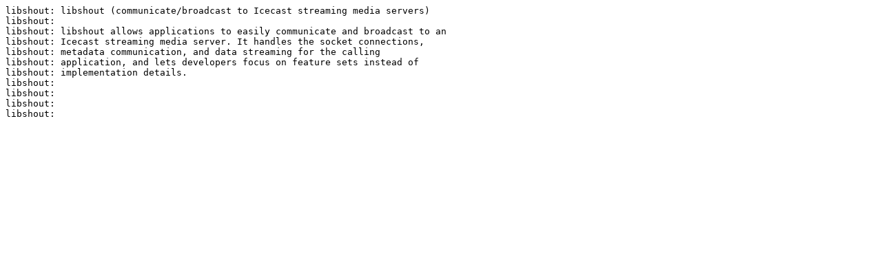

--- FILE ---
content_type: text/plain
request_url: https://kuiper.mirrorservice.org/sites/download.salixos.org/i486/14.1/salix/l/libshout-2.3.1-i486-1gv.txt
body_size: 227
content:
libshout: libshout (communicate/broadcast to Icecast streaming media servers)
libshout: 
libshout: libshout allows applications to easily communicate and broadcast to an
libshout: Icecast streaming media server. It handles the socket connections,
libshout: metadata communication, and data streaming for the calling
libshout: application, and lets developers focus on feature sets instead of
libshout: implementation details.
libshout: 
libshout: 
libshout: 
libshout: 
